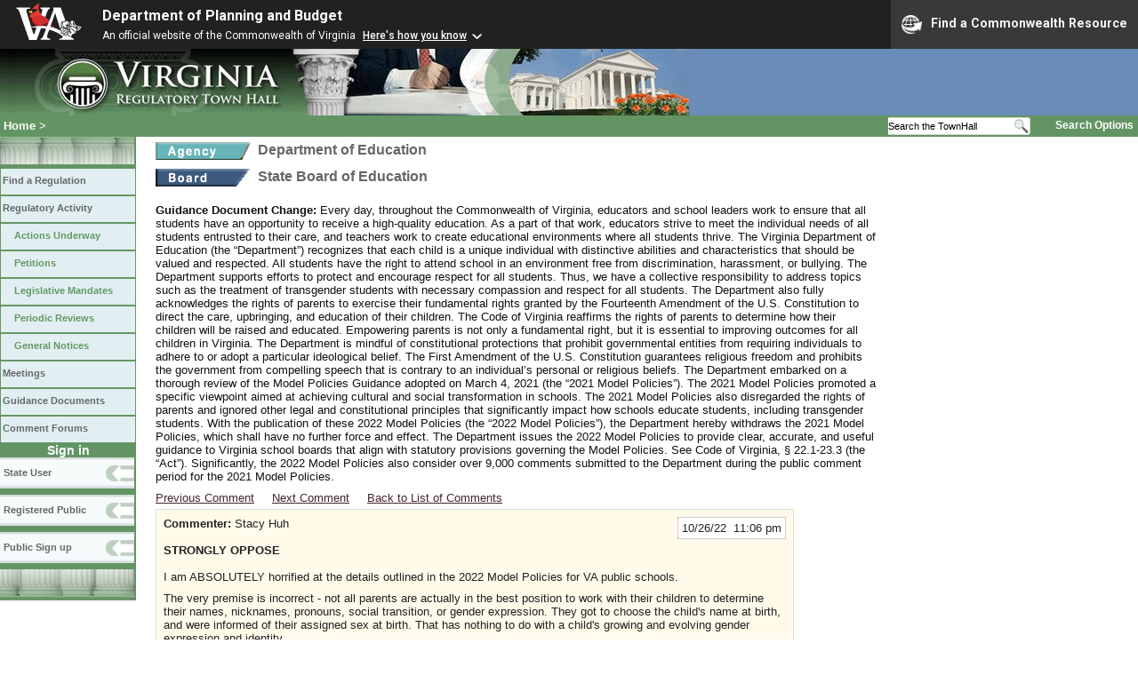

--- FILE ---
content_type: text/html;charset=UTF-8
request_url: https://townhall.virginia.gov/L/ViewComments.cfm?CommentID=202724
body_size: 15619
content:



<!DOCTYPE html>
<html lang="en">




<head>
        <!-- Google tag (gtag.js) -->
        <script async src="https://www.googletagmanager.com/gtag/js?id=G-E5G7880415"></script>
        <script>
          window.dataLayer = window.dataLayer || [];
          function gtag(){dataLayer.push(arguments);}
          gtag('js', new Date());

          gtag('config', 'G-E5G7880415');
        </script>
  <meta http-equiv="Content-Type" content="text/html; CHARSET=windows-1251">
  <meta name="description" content="Virginia Regulatory Town Hall View Comments">
  <link rel="stylesheet" type="text/css" href="../styles.css"><link rel="stylesheet" type="text/css" href="../print.css" media="print"><link rel="shortcut icon" href="../townhall.ico"><link rel="P3Pv1" href=../"w3c/p3p.xml">
  <style type="text/css">
    .Cbox {
    background-color: #FFFAEA;
    border: 1px solid #dddddd;
    padding: 8px;
    width: 700px;
    }
    .divComment {
    width: 700px;
    word-wrap: break-word; 
    }
    #contentwide a.linklight {
    Color: #777777;
    Text-Decoration: none;
    }
    #contentwide a.linklight:visited {
    Color: #777777;
    }
    #contentwide a.linklight:hover {
    Color: dodgerblue;
    }
    #contentwide a.linkbrown {
    Color: #432432;
    }
    #contentwide a.linkbrown:visited {
    Color: #432432;
    }
    #contentwide a.linkbrown:hover {
    Color: dodgerblue;
    }
    
    pre {
      white-space: pre-wrap;
    }

  </style>

  <title>Virginia Regulatory Town Hall View Comments</title>

  
<link rel="stylesheet" href="https://townhall.virginia.gov/jquery/jquery-ui-1.13.2/jquery-ui.css">
<script src="/jquery/jquery-3.7.1.min.js"></script>
<script src="/jquery/jquery-ui-1.13.2/jquery-ui.min.js"></script>


  <script type="text/javascript">
    function flagcomment(jcommentid) 
    {
     $.ajax({
           type:"POST",
           url:"ViewComments.cfc?method=FlagC",
           data: { jcommentid: jcommentid},
           cache:false,
           success: function(ReturnValue) 
           {
             var parser = new DOMParser();
             var xmlDoc = parser.parseFromString(ReturnValue, "text/xml");
             var dataElement = xmlDoc.getElementsByTagName("data")[0];
             var ReturnContent = dataElement.getElementsByTagName("string")[0].textContent;
             var ReturnArray = ReturnContent.split(",");
             var flagstatus = ReturnArray[0];
             var jcommentid = ReturnArray[1];
             if (flagstatus == 'Y')
               {
               document.getElementById('cbox'+jcommentid).style.backgroundColor = 'pink';
               document.getElementById('cflag'+jcommentid).innerHTML = 'Unflag';
               }
             else
               {
               document.getElementById('cbox'+jcommentid).style.backgroundColor = '#FFFAEA';
                  document.getElementById('cflag'+jcommentid).innerHTML = 'Flag as Inappropriate';
                  }
           }
       });    
    }

    
    function mySubmit(whataction, urlString)
      {
      var str = 'ViewComments.cfm?'+urlString;

      switch (whataction)
        {
        case "xportPDF":
          //alert(str);
          document.forms['menuselection'].xport.value='PDF';
          document.forms['menuselection'].action=str;
          document.forms['menuselection'].submit();
          document.forms['menuselection'].xport.value='No';
          break;

        case "xportXLS":
          //alert(str);
          document.forms['menuselection'].xport.value='XLS';
          document.forms['menuselection'].action=str;
          document.forms['menuselection'].submit();
          document.forms['menuselection'].xport.value='No';
          break;

        default:
          alert("Invalid Action");
        }
      }

  </script>

  
<script>
  $(window).on("load", function() {
    if ($(".divComment").children("table").length > 0) {
      $(".divComment").children("table").css("width", "700px");
    } else {
      $(".divComment").css("width", "700px");
    }
  });
</script>
</head>

<body>



<script src="https://www.developer.virginia.gov/media/developer/resources/branding-bar/brandingbar.php" data-item="va_aabrandingbar" aaname="Department of Planning and Budget" aatheme="aatheme-black" defer="" ></script>

<div id="agencybanner" title="Virginia Regulatory Town Hall">




  <div><img src="../graphics/townhalllogo.gif" alt="Virginia Regulatory Town Hall"></div>

</div>


<div id="breadcrumb">
  
<div id="sitesearch">
  
   	 <form action="../L/search.cfm" method="post">
        <input type="text" name="keyword" 
               style="vertical-align: middle; height: 18px; font-size: .85em; width: 140px; background-color: #feffff; padding: 0px; border: 0px; border-top: 1px solid #D5D5D5; border-bottom: 1px solid #D5D5D5;"
               onclick="javaScript: if (this.value=='Search the TownHall')this.value=''" onkeypress="javaScript: if (this.value=='Search the TownHall')this.value=''" value="Search the TownHall"               
        ><input type="image" src="../Graphics/MagnifyGlassSearch.gif" style="vertical-align: middle; height: 20px;">
        &nbsp;&nbsp;&nbsp;&nbsp;&nbsp;
        <a href="../L/search.cfm" alt="search page" style="font-size: .9em;">Search Options</a>
   	  </form>
   		 
</div>


  <div id="breadcrumblinks"><a href="../index.cfm">Home</a> &gt; </div>
</div>



  <div id="sidebar">
    
    

    

    
    <div id="menu8"><a>&nbsp;</a></div>

    <ul class="menu">
      <li><a href="../L/ListBoards.cfm" title="Browse Regulations">Find a Regulation</a></li>
      <li><a href="../L/NowInProgress.cfm" title="Regulatory Activity">Regulatory Activity</a>
        <ul>
          <li><a href="../L/NowInProgress.cfm" title="Actions Underway">Actions Underway</a></li>
          <li><a href="../L/petitions.cfm" title="Petitions for Rulemaking">Petitions</a></li>
          <li><a href="../L/mandates.cfm" title="Legislative Mandates">Legislative Mandates</a></li>
          <li><a href="../L/previews.cfm" title="Periodic Reviews">Periodic Reviews</a></li>
          <li><a href="../L/generalnotice.cfm" title="General Notices">General Notices</a></li>
        </ul>
      </li>

      <li><a href="../L/meetings.cfm?time=today" title="Meetings">Meetings</a></li>
      <li><a href="../L/GDocs.cfm" title="Guidance Documents">Guidance Documents</a></li>
      <li><a href="../L/Forums.cfm" title="Comment Forums">Comment Forums</a></li>
    </ul>

    
      <div class="navTR">Sign in</div>
      <div id="menu6"><a href="../L/statelogin.cfm" title="State agency login">State User</a></div>
      <div id="menu7"><a href="../L/publiclogin.cfm" title="Public user Login">Registered Public</a></div>
      <div id="menu13"><a href="../L/Register.cfm" title="Register as a public user">Public Sign up</a></div>
    

    
    <div id="menu12"><a>&nbsp;</a></div>

    

    
    
  </div>




<div id="contentwide">



    <div class="headerA">
    <div style="float: left; margin-right: 8px"><A href="ViewAgency.cfm?AgencyNumber=201">
      <img src="../graphics/a_agency.gif" border=0 style="vertical-align: middle" alt="Agency"></a>
    </div>
    <div style="float: left; Width: 630px;">Department of Education</div>
    <div style="clear: left; font-size: 9px;">&nbsp;</div>

    
        <div style="float: left; margin-right: 8px">
          <A href="ViewBoard.cfm?BoardID=93">
          <img src="../graphics/a_board.gif" border=0 style="vertical-align: middle" alt="Board"></a>
        </div>
        <div style="float: left; Width: 630px;">State Board of Education</div>
        <div style="clear: left; font-size: 9px;">&nbsp;</div>
      

    </div>
    <div style="color:#111111;">
      
        <div style="clear: left; height: 9px;"></div>
        <strong>Guidance Document Change:</strong> Every day, throughout the Commonwealth of Virginia, educators and school leaders work to ensure that all students have an opportunity to receive a high-quality education. As a part of that work, educators strive to meet the individual needs of all students entrusted to their care, and
teachers work to create educational environments where all students thrive. The Virginia Department of Education (the “Department”) recognizes that each child is a unique individual with distinctive abilities and characteristics that should be valued and respected. All students have the right to attend school in an environment free from discrimination, harassment, or bullying.

The Department supports efforts to protect and encourage respect for all students. Thus, we have a collective responsibility to address topics such as the treatment of transgender students with necessary compassion and respect for all students. 

The Department also fully acknowledges the rights of parents to exercise their fundamental rights granted by the Fourteenth Amendment of the U.S. Constitution to direct the care, upbringing, and education of their children. The Code of Virginia reaffirms the rights of parents to determine how their children will be raised and educated. Empowering parents is not only a fundamental right, but it is essential to improving outcomes for all children in Virginia.

The Department is mindful of constitutional protections that prohibit governmental entities from requiring individuals to adhere to or adopt a particular ideological belief. The First Amendment of the U.S. Constitution guarantees religious freedom and prohibits the government from compelling speech that is contrary to an individual’s personal or religious beliefs.

The Department embarked on a thorough review of the Model Policies Guidance adopted on March 4, 2021 (the “2021 Model Policies”). The 2021 Model Policies promoted a specific viewpoint aimed at achieving cultural and social transformation in schools. The 2021 Model Policies also disregarded the rights of parents and ignored other legal and constitutional principles that significantly impact how schools educate students, including transgender students. With the publication of these 2022 Model Policies (the “2022 Model Policies”), the Department hereby
withdraws the 2021 Model Policies, which shall have no further force and effect.

The Department issues the 2022 Model Policies to provide clear, accurate, and useful guidance to Virginia school boards that align with statutory provisions governing the Model Policies. See Code of Virginia, § 22.1-23.3 (the “Act”). Significantly, the 2022 Model Policies also consider over 9,000 comments submitted to the Department during the public comment period for the 2021 Model Policies. 
    </div>


    <div style="clear: left; height: 9px;"></div>

    
   <div style="padding-bottom: 5px;">
	  
          <a href="ViewComments.cfm?CommentID=202723" class="linkbrown">Previous Comment</a>
        &nbsp;    &nbsp;
        
          <a href="ViewComments.cfm?CommentID=202725" class="linkbrown">Next Comment</a>
          &nbsp;    &nbsp;
        
          <a href="Comments.cfm?GDocForumID=1953" class="linkbrown">Back to List of Comments</a>
        
    </div>
    
      <div id="cbox202724" class="Cbox" >
        <div style="float: right; text-align: right;">
          <div style="background-color: white; border: 1px solid #cccccc; padding: 4px">10/26/22&nbsp;&nbsp;11:06 pm</div>
        </div>
        <div>
          <strong>Commenter:</strong>
          Stacy Huh 
          <br><br>
          <strong>STRONGLY OPPOSE</strong>
        </div>
        <div style="clear: right">&nbsp;</div>

        
        <div class="divComment">
          <!DOCTYPE html>
<html>
<head>
</head>
<body>
<div title="Page 4">
<p>I am ABSOLUTELY horrified at the details outlined in the 2022 Model Policies for VA public schools.&nbsp;</p>
<p>The very premise is incorrect - not all parents are actually in the best position to work with their children to determine their names, nicknames, pronouns, social transition, or gender expression. They got to choose the child&#39;s name at birth, and were informed of their assigned sex at birth. That has nothing to do with a child&#39;s growing and evolving gender expression and identity. &nbsp;</p>
<p>Many parents are simply ill-informed about the detriments of forbidding a (transgender/nonbinary) child to socially transition as they navigate their gender identity. They are operating out of traditional beliefs that have not been thoroughly reexamined and updated based on science and research. Most religions have evolved to include an LGBT-inclusive and affirming theology/belief system. But ill-informed conservative and concerned parents hold to their beliefs even at the cost of their child&#39;s mental health, and sometimes, death.&nbsp;</p>
<p>As for schools notifying parents of the gender-related social details about their children - this is very, very dangerous for a student who is navigating their gender identity and lives under the roof of parents who will be outraged at them for exploring. Plenty of parents enforce very strict rules, that when broken, lead to unimaginable violence behind closed doors. Schools notifying parents are giving some parents the signal to abuse their children in the name of religious and conservative beliefs. Parents do not have the right to abuse their children - child abuse is illegal everywhere, and this policy stands diametrically opposed to the goal of protecting children.&nbsp;</p>
<p>And parents are not always wise and correct when it comes to what is actually good for their children. Young people with gender dysphoria and a genuine desire to navigate their personal identity and their place in the world need a safe space. For fortunate children, that safe space is home, but for many others, it is at a school that is affirming and protective of the student&#39;s whole journey.&nbsp;</p>
<p><strong>If parents want to insist on their parental rights - they should know that they have every right to pull their children out of a public education and put them in a private institution that mirrors their conservative beliefs. &nbsp;</strong>(I personally feel sorry for children who would be put in that kind of environment, and would much rather see parents learn and evolve in their understanding of gender.) <strong>Parents also have a right to move to a more traditional area in the state, rather than insist on imposing their outdated beliefs onto the whole state, including urban multicultural areas where many have evolved in their understanding of gender.</strong></p>
<p>Public education policies should be based on reliable scientific data rather than the loud voices of conservative and "concerned" parents. If anything, <strong>many parents would benefit from a public forum that would educate<em> them</em> on the research of today, so they could learn how important it is to affirm a young person&#39;s gender identity and expression.&nbsp;</strong></p>
<p>Bottom line - I am STRONGLY OPPOSED to the 2022 Model Policies set forth by the governor and the league of "concerned" parents.&nbsp;</p>
</div>
</body>
</html>
        </div>
        <div style="float: left; font-size: 90%; color: #777777">
             CommentID: <a href="ViewComments.cfm?commentid=202724" class="linklight">202724</a>
         </div>
        

        <div style="clear: both; font-size: 0pt;">&nbsp;</div>
       </div>
      <br>

      



<br><br><br>
<div>
</div>
<br>


</div>

</body>
</html> 